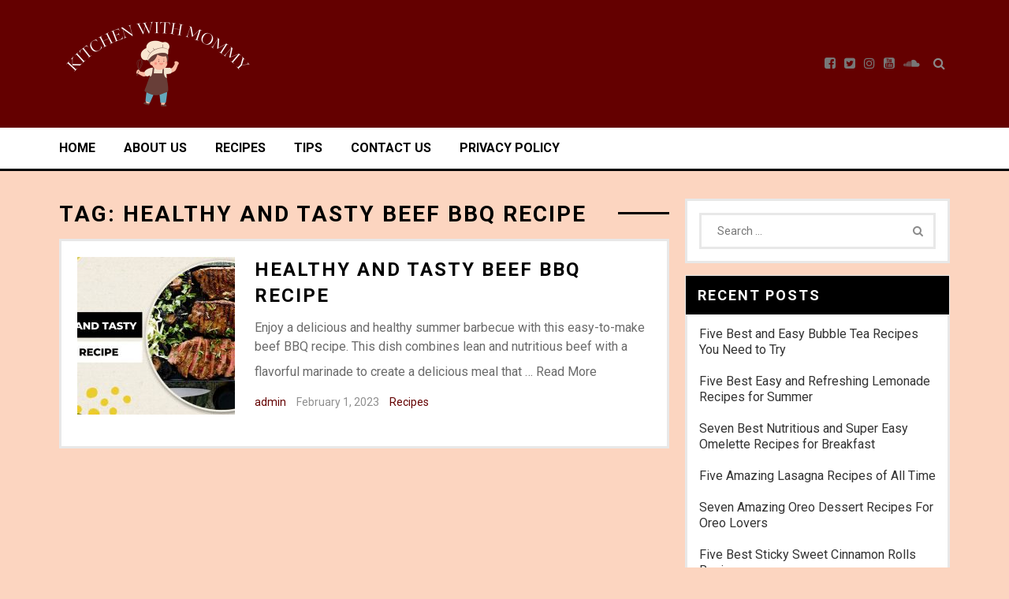

--- FILE ---
content_type: text/html; charset=UTF-8
request_url: https://kitchenwithmommy.com/tag/healthy-and-tasty-beef-bbq-recipe/
body_size: 11103
content:

<!DOCTYPE html>
<html class="no-js" lang="en-US">
<head itemscope itemtype="http://schema.org/WebSite">
	<meta charset="UTF-8">
	<!-- Always force latest IE rendering engine (even in intranet) & Chrome Frame -->
	<!--[if IE ]>
	<meta http-equiv="X-UA-Compatible" content="IE=edge,chrome=1">
	<![endif]-->
	<link rel="profile" href="https://gmpg.org/xfn/11" />
	
					<link rel="icon" href="https://kitchenwithmommy.com/wp-content/uploads/2023/02/logo-2.png" type="image/x-icon" />
		
					<meta name="msapplication-TileImage" content="https://kitchenwithmommy.com/wp-content/uploads/2020/10/cropped-eat-circle-orange-512-270x270.png">		
					<link rel="apple-touch-icon-precomposed" href="https://kitchenwithmommy.com/wp-content/uploads/2020/10/cropped-eat-circle-orange-512-180x180.png">		
					<meta name="viewport" content="width=device-width, initial-scale=1">
			<meta name="apple-mobile-web-app-capable" content="yes">
			<meta name="apple-mobile-web-app-status-bar-style" content="black">
		
		<meta itemprop="name" content="Kitchen With Mommy" />
		<meta itemprop="url" content="https://kitchenwithmommy.com" />

			<link rel="pingback" href="https://kitchenwithmommy.com/xmlrpc.php" />
	<meta name='robots' content='index, follow, max-image-preview:large, max-snippet:-1, max-video-preview:-1' />
	<style>img:is([sizes="auto" i], [sizes^="auto," i]) { contain-intrinsic-size: 3000px 1500px }</style>
	<script type="text/javascript">document.documentElement.className = document.documentElement.className.replace( /\bno-js\b/,'js' );</script>
	<!-- This site is optimized with the Yoast SEO plugin v20.0 - https://yoast.com/wordpress/plugins/seo/ -->
	<title>Healthy and Tasty Beef BBQ Recipe Archives : Kitchen With Mommy</title>
	<link rel="canonical" href="https://kitchenwithmommy.com/tag/healthy-and-tasty-beef-bbq-recipe/" />
	<meta property="og:locale" content="en_US" />
	<meta property="og:type" content="article" />
	<meta property="og:title" content="Healthy and Tasty Beef BBQ Recipe Archives : Kitchen With Mommy" />
	<meta property="og:url" content="https://kitchenwithmommy.com/tag/healthy-and-tasty-beef-bbq-recipe/" />
	<meta property="og:site_name" content="Kitchen With Mommy" />
	<meta name="twitter:card" content="summary_large_image" />
	<script type="application/ld+json" class="yoast-schema-graph">{"@context":"https://schema.org","@graph":[{"@type":"CollectionPage","@id":"https://kitchenwithmommy.com/tag/healthy-and-tasty-beef-bbq-recipe/","url":"https://kitchenwithmommy.com/tag/healthy-and-tasty-beef-bbq-recipe/","name":"Healthy and Tasty Beef BBQ Recipe Archives : Kitchen With Mommy","isPartOf":{"@id":"https://kitchenwithmommy.com/#website"},"primaryImageOfPage":{"@id":"https://kitchenwithmommy.com/tag/healthy-and-tasty-beef-bbq-recipe/#primaryimage"},"image":{"@id":"https://kitchenwithmommy.com/tag/healthy-and-tasty-beef-bbq-recipe/#primaryimage"},"thumbnailUrl":"https://kitchenwithmommy.com/wp-content/uploads/2023/02/7_Easy-Resize.com_.jpg","breadcrumb":{"@id":"https://kitchenwithmommy.com/tag/healthy-and-tasty-beef-bbq-recipe/#breadcrumb"},"inLanguage":"en-US"},{"@type":"ImageObject","inLanguage":"en-US","@id":"https://kitchenwithmommy.com/tag/healthy-and-tasty-beef-bbq-recipe/#primaryimage","url":"https://kitchenwithmommy.com/wp-content/uploads/2023/02/7_Easy-Resize.com_.jpg","contentUrl":"https://kitchenwithmommy.com/wp-content/uploads/2023/02/7_Easy-Resize.com_.jpg","width":1280,"height":721,"caption":"Healthy and Tasty Beef BBQ Recipe"},{"@type":"BreadcrumbList","@id":"https://kitchenwithmommy.com/tag/healthy-and-tasty-beef-bbq-recipe/#breadcrumb","itemListElement":[{"@type":"ListItem","position":1,"name":"Home","item":"https://kitchenwithmommy.com/"},{"@type":"ListItem","position":2,"name":"Healthy and Tasty Beef BBQ Recipe"}]},{"@type":"WebSite","@id":"https://kitchenwithmommy.com/#website","url":"https://kitchenwithmommy.com/","name":"Kitchen With Mommy","description":"Food For The Whole Family","potentialAction":[{"@type":"SearchAction","target":{"@type":"EntryPoint","urlTemplate":"https://kitchenwithmommy.com/?s={search_term_string}"},"query-input":"required name=search_term_string"}],"inLanguage":"en-US"}]}</script>
	<!-- / Yoast SEO plugin. -->


<link rel='dns-prefetch' href='//fonts.googleapis.com' />
<link rel="alternate" type="application/rss+xml" title="Kitchen With Mommy &raquo; Feed" href="https://kitchenwithmommy.com/feed/" />
<link rel="alternate" type="application/rss+xml" title="Kitchen With Mommy &raquo; Healthy and Tasty Beef BBQ Recipe Tag Feed" href="https://kitchenwithmommy.com/tag/healthy-and-tasty-beef-bbq-recipe/feed/" />
<script type="text/javascript">
/* <![CDATA[ */
window._wpemojiSettings = {"baseUrl":"https:\/\/s.w.org\/images\/core\/emoji\/16.0.1\/72x72\/","ext":".png","svgUrl":"https:\/\/s.w.org\/images\/core\/emoji\/16.0.1\/svg\/","svgExt":".svg","source":{"concatemoji":"https:\/\/kitchenwithmommy.com\/wp-includes\/js\/wp-emoji-release.min.js?ver=6.8.3"}};
/*! This file is auto-generated */
!function(s,n){var o,i,e;function c(e){try{var t={supportTests:e,timestamp:(new Date).valueOf()};sessionStorage.setItem(o,JSON.stringify(t))}catch(e){}}function p(e,t,n){e.clearRect(0,0,e.canvas.width,e.canvas.height),e.fillText(t,0,0);var t=new Uint32Array(e.getImageData(0,0,e.canvas.width,e.canvas.height).data),a=(e.clearRect(0,0,e.canvas.width,e.canvas.height),e.fillText(n,0,0),new Uint32Array(e.getImageData(0,0,e.canvas.width,e.canvas.height).data));return t.every(function(e,t){return e===a[t]})}function u(e,t){e.clearRect(0,0,e.canvas.width,e.canvas.height),e.fillText(t,0,0);for(var n=e.getImageData(16,16,1,1),a=0;a<n.data.length;a++)if(0!==n.data[a])return!1;return!0}function f(e,t,n,a){switch(t){case"flag":return n(e,"\ud83c\udff3\ufe0f\u200d\u26a7\ufe0f","\ud83c\udff3\ufe0f\u200b\u26a7\ufe0f")?!1:!n(e,"\ud83c\udde8\ud83c\uddf6","\ud83c\udde8\u200b\ud83c\uddf6")&&!n(e,"\ud83c\udff4\udb40\udc67\udb40\udc62\udb40\udc65\udb40\udc6e\udb40\udc67\udb40\udc7f","\ud83c\udff4\u200b\udb40\udc67\u200b\udb40\udc62\u200b\udb40\udc65\u200b\udb40\udc6e\u200b\udb40\udc67\u200b\udb40\udc7f");case"emoji":return!a(e,"\ud83e\udedf")}return!1}function g(e,t,n,a){var r="undefined"!=typeof WorkerGlobalScope&&self instanceof WorkerGlobalScope?new OffscreenCanvas(300,150):s.createElement("canvas"),o=r.getContext("2d",{willReadFrequently:!0}),i=(o.textBaseline="top",o.font="600 32px Arial",{});return e.forEach(function(e){i[e]=t(o,e,n,a)}),i}function t(e){var t=s.createElement("script");t.src=e,t.defer=!0,s.head.appendChild(t)}"undefined"!=typeof Promise&&(o="wpEmojiSettingsSupports",i=["flag","emoji"],n.supports={everything:!0,everythingExceptFlag:!0},e=new Promise(function(e){s.addEventListener("DOMContentLoaded",e,{once:!0})}),new Promise(function(t){var n=function(){try{var e=JSON.parse(sessionStorage.getItem(o));if("object"==typeof e&&"number"==typeof e.timestamp&&(new Date).valueOf()<e.timestamp+604800&&"object"==typeof e.supportTests)return e.supportTests}catch(e){}return null}();if(!n){if("undefined"!=typeof Worker&&"undefined"!=typeof OffscreenCanvas&&"undefined"!=typeof URL&&URL.createObjectURL&&"undefined"!=typeof Blob)try{var e="postMessage("+g.toString()+"("+[JSON.stringify(i),f.toString(),p.toString(),u.toString()].join(",")+"));",a=new Blob([e],{type:"text/javascript"}),r=new Worker(URL.createObjectURL(a),{name:"wpTestEmojiSupports"});return void(r.onmessage=function(e){c(n=e.data),r.terminate(),t(n)})}catch(e){}c(n=g(i,f,p,u))}t(n)}).then(function(e){for(var t in e)n.supports[t]=e[t],n.supports.everything=n.supports.everything&&n.supports[t],"flag"!==t&&(n.supports.everythingExceptFlag=n.supports.everythingExceptFlag&&n.supports[t]);n.supports.everythingExceptFlag=n.supports.everythingExceptFlag&&!n.supports.flag,n.DOMReady=!1,n.readyCallback=function(){n.DOMReady=!0}}).then(function(){return e}).then(function(){var e;n.supports.everything||(n.readyCallback(),(e=n.source||{}).concatemoji?t(e.concatemoji):e.wpemoji&&e.twemoji&&(t(e.twemoji),t(e.wpemoji)))}))}((window,document),window._wpemojiSettings);
/* ]]> */
</script>
<style id='wp-emoji-styles-inline-css' type='text/css'>

	img.wp-smiley, img.emoji {
		display: inline !important;
		border: none !important;
		box-shadow: none !important;
		height: 1em !important;
		width: 1em !important;
		margin: 0 0.07em !important;
		vertical-align: -0.1em !important;
		background: none !important;
		padding: 0 !important;
	}
</style>
<link rel='stylesheet' id='wp-block-library-css' href='https://kitchenwithmommy.com/wp-includes/css/dist/block-library/style.min.css?ver=6.8.3' type='text/css' media='all' />
<style id='classic-theme-styles-inline-css' type='text/css'>
/*! This file is auto-generated */
.wp-block-button__link{color:#fff;background-color:#32373c;border-radius:9999px;box-shadow:none;text-decoration:none;padding:calc(.667em + 2px) calc(1.333em + 2px);font-size:1.125em}.wp-block-file__button{background:#32373c;color:#fff;text-decoration:none}
</style>
<style id='global-styles-inline-css' type='text/css'>
:root{--wp--preset--aspect-ratio--square: 1;--wp--preset--aspect-ratio--4-3: 4/3;--wp--preset--aspect-ratio--3-4: 3/4;--wp--preset--aspect-ratio--3-2: 3/2;--wp--preset--aspect-ratio--2-3: 2/3;--wp--preset--aspect-ratio--16-9: 16/9;--wp--preset--aspect-ratio--9-16: 9/16;--wp--preset--color--black: #000000;--wp--preset--color--cyan-bluish-gray: #abb8c3;--wp--preset--color--white: #ffffff;--wp--preset--color--pale-pink: #f78da7;--wp--preset--color--vivid-red: #cf2e2e;--wp--preset--color--luminous-vivid-orange: #ff6900;--wp--preset--color--luminous-vivid-amber: #fcb900;--wp--preset--color--light-green-cyan: #7bdcb5;--wp--preset--color--vivid-green-cyan: #00d084;--wp--preset--color--pale-cyan-blue: #8ed1fc;--wp--preset--color--vivid-cyan-blue: #0693e3;--wp--preset--color--vivid-purple: #9b51e0;--wp--preset--gradient--vivid-cyan-blue-to-vivid-purple: linear-gradient(135deg,rgba(6,147,227,1) 0%,rgb(155,81,224) 100%);--wp--preset--gradient--light-green-cyan-to-vivid-green-cyan: linear-gradient(135deg,rgb(122,220,180) 0%,rgb(0,208,130) 100%);--wp--preset--gradient--luminous-vivid-amber-to-luminous-vivid-orange: linear-gradient(135deg,rgba(252,185,0,1) 0%,rgba(255,105,0,1) 100%);--wp--preset--gradient--luminous-vivid-orange-to-vivid-red: linear-gradient(135deg,rgba(255,105,0,1) 0%,rgb(207,46,46) 100%);--wp--preset--gradient--very-light-gray-to-cyan-bluish-gray: linear-gradient(135deg,rgb(238,238,238) 0%,rgb(169,184,195) 100%);--wp--preset--gradient--cool-to-warm-spectrum: linear-gradient(135deg,rgb(74,234,220) 0%,rgb(151,120,209) 20%,rgb(207,42,186) 40%,rgb(238,44,130) 60%,rgb(251,105,98) 80%,rgb(254,248,76) 100%);--wp--preset--gradient--blush-light-purple: linear-gradient(135deg,rgb(255,206,236) 0%,rgb(152,150,240) 100%);--wp--preset--gradient--blush-bordeaux: linear-gradient(135deg,rgb(254,205,165) 0%,rgb(254,45,45) 50%,rgb(107,0,62) 100%);--wp--preset--gradient--luminous-dusk: linear-gradient(135deg,rgb(255,203,112) 0%,rgb(199,81,192) 50%,rgb(65,88,208) 100%);--wp--preset--gradient--pale-ocean: linear-gradient(135deg,rgb(255,245,203) 0%,rgb(182,227,212) 50%,rgb(51,167,181) 100%);--wp--preset--gradient--electric-grass: linear-gradient(135deg,rgb(202,248,128) 0%,rgb(113,206,126) 100%);--wp--preset--gradient--midnight: linear-gradient(135deg,rgb(2,3,129) 0%,rgb(40,116,252) 100%);--wp--preset--font-size--small: 13px;--wp--preset--font-size--medium: 20px;--wp--preset--font-size--large: 36px;--wp--preset--font-size--x-large: 42px;--wp--preset--spacing--20: 0.44rem;--wp--preset--spacing--30: 0.67rem;--wp--preset--spacing--40: 1rem;--wp--preset--spacing--50: 1.5rem;--wp--preset--spacing--60: 2.25rem;--wp--preset--spacing--70: 3.38rem;--wp--preset--spacing--80: 5.06rem;--wp--preset--shadow--natural: 6px 6px 9px rgba(0, 0, 0, 0.2);--wp--preset--shadow--deep: 12px 12px 50px rgba(0, 0, 0, 0.4);--wp--preset--shadow--sharp: 6px 6px 0px rgba(0, 0, 0, 0.2);--wp--preset--shadow--outlined: 6px 6px 0px -3px rgba(255, 255, 255, 1), 6px 6px rgba(0, 0, 0, 1);--wp--preset--shadow--crisp: 6px 6px 0px rgba(0, 0, 0, 1);}:where(.is-layout-flex){gap: 0.5em;}:where(.is-layout-grid){gap: 0.5em;}body .is-layout-flex{display: flex;}.is-layout-flex{flex-wrap: wrap;align-items: center;}.is-layout-flex > :is(*, div){margin: 0;}body .is-layout-grid{display: grid;}.is-layout-grid > :is(*, div){margin: 0;}:where(.wp-block-columns.is-layout-flex){gap: 2em;}:where(.wp-block-columns.is-layout-grid){gap: 2em;}:where(.wp-block-post-template.is-layout-flex){gap: 1.25em;}:where(.wp-block-post-template.is-layout-grid){gap: 1.25em;}.has-black-color{color: var(--wp--preset--color--black) !important;}.has-cyan-bluish-gray-color{color: var(--wp--preset--color--cyan-bluish-gray) !important;}.has-white-color{color: var(--wp--preset--color--white) !important;}.has-pale-pink-color{color: var(--wp--preset--color--pale-pink) !important;}.has-vivid-red-color{color: var(--wp--preset--color--vivid-red) !important;}.has-luminous-vivid-orange-color{color: var(--wp--preset--color--luminous-vivid-orange) !important;}.has-luminous-vivid-amber-color{color: var(--wp--preset--color--luminous-vivid-amber) !important;}.has-light-green-cyan-color{color: var(--wp--preset--color--light-green-cyan) !important;}.has-vivid-green-cyan-color{color: var(--wp--preset--color--vivid-green-cyan) !important;}.has-pale-cyan-blue-color{color: var(--wp--preset--color--pale-cyan-blue) !important;}.has-vivid-cyan-blue-color{color: var(--wp--preset--color--vivid-cyan-blue) !important;}.has-vivid-purple-color{color: var(--wp--preset--color--vivid-purple) !important;}.has-black-background-color{background-color: var(--wp--preset--color--black) !important;}.has-cyan-bluish-gray-background-color{background-color: var(--wp--preset--color--cyan-bluish-gray) !important;}.has-white-background-color{background-color: var(--wp--preset--color--white) !important;}.has-pale-pink-background-color{background-color: var(--wp--preset--color--pale-pink) !important;}.has-vivid-red-background-color{background-color: var(--wp--preset--color--vivid-red) !important;}.has-luminous-vivid-orange-background-color{background-color: var(--wp--preset--color--luminous-vivid-orange) !important;}.has-luminous-vivid-amber-background-color{background-color: var(--wp--preset--color--luminous-vivid-amber) !important;}.has-light-green-cyan-background-color{background-color: var(--wp--preset--color--light-green-cyan) !important;}.has-vivid-green-cyan-background-color{background-color: var(--wp--preset--color--vivid-green-cyan) !important;}.has-pale-cyan-blue-background-color{background-color: var(--wp--preset--color--pale-cyan-blue) !important;}.has-vivid-cyan-blue-background-color{background-color: var(--wp--preset--color--vivid-cyan-blue) !important;}.has-vivid-purple-background-color{background-color: var(--wp--preset--color--vivid-purple) !important;}.has-black-border-color{border-color: var(--wp--preset--color--black) !important;}.has-cyan-bluish-gray-border-color{border-color: var(--wp--preset--color--cyan-bluish-gray) !important;}.has-white-border-color{border-color: var(--wp--preset--color--white) !important;}.has-pale-pink-border-color{border-color: var(--wp--preset--color--pale-pink) !important;}.has-vivid-red-border-color{border-color: var(--wp--preset--color--vivid-red) !important;}.has-luminous-vivid-orange-border-color{border-color: var(--wp--preset--color--luminous-vivid-orange) !important;}.has-luminous-vivid-amber-border-color{border-color: var(--wp--preset--color--luminous-vivid-amber) !important;}.has-light-green-cyan-border-color{border-color: var(--wp--preset--color--light-green-cyan) !important;}.has-vivid-green-cyan-border-color{border-color: var(--wp--preset--color--vivid-green-cyan) !important;}.has-pale-cyan-blue-border-color{border-color: var(--wp--preset--color--pale-cyan-blue) !important;}.has-vivid-cyan-blue-border-color{border-color: var(--wp--preset--color--vivid-cyan-blue) !important;}.has-vivid-purple-border-color{border-color: var(--wp--preset--color--vivid-purple) !important;}.has-vivid-cyan-blue-to-vivid-purple-gradient-background{background: var(--wp--preset--gradient--vivid-cyan-blue-to-vivid-purple) !important;}.has-light-green-cyan-to-vivid-green-cyan-gradient-background{background: var(--wp--preset--gradient--light-green-cyan-to-vivid-green-cyan) !important;}.has-luminous-vivid-amber-to-luminous-vivid-orange-gradient-background{background: var(--wp--preset--gradient--luminous-vivid-amber-to-luminous-vivid-orange) !important;}.has-luminous-vivid-orange-to-vivid-red-gradient-background{background: var(--wp--preset--gradient--luminous-vivid-orange-to-vivid-red) !important;}.has-very-light-gray-to-cyan-bluish-gray-gradient-background{background: var(--wp--preset--gradient--very-light-gray-to-cyan-bluish-gray) !important;}.has-cool-to-warm-spectrum-gradient-background{background: var(--wp--preset--gradient--cool-to-warm-spectrum) !important;}.has-blush-light-purple-gradient-background{background: var(--wp--preset--gradient--blush-light-purple) !important;}.has-blush-bordeaux-gradient-background{background: var(--wp--preset--gradient--blush-bordeaux) !important;}.has-luminous-dusk-gradient-background{background: var(--wp--preset--gradient--luminous-dusk) !important;}.has-pale-ocean-gradient-background{background: var(--wp--preset--gradient--pale-ocean) !important;}.has-electric-grass-gradient-background{background: var(--wp--preset--gradient--electric-grass) !important;}.has-midnight-gradient-background{background: var(--wp--preset--gradient--midnight) !important;}.has-small-font-size{font-size: var(--wp--preset--font-size--small) !important;}.has-medium-font-size{font-size: var(--wp--preset--font-size--medium) !important;}.has-large-font-size{font-size: var(--wp--preset--font-size--large) !important;}.has-x-large-font-size{font-size: var(--wp--preset--font-size--x-large) !important;}
:where(.wp-block-post-template.is-layout-flex){gap: 1.25em;}:where(.wp-block-post-template.is-layout-grid){gap: 1.25em;}
:where(.wp-block-columns.is-layout-flex){gap: 2em;}:where(.wp-block-columns.is-layout-grid){gap: 2em;}
:root :where(.wp-block-pullquote){font-size: 1.5em;line-height: 1.6;}
</style>
<link rel='stylesheet' id='celebrity-stylesheet-css' href='https://kitchenwithmommy.com/wp-content/themes/mts_musical/style.css?ver=6.8.3' type='text/css' media='all' />
<style id='celebrity-stylesheet-inline-css' type='text/css'>

		body, .banner-title span, .stores-title span {background-color:#fafafa;background-image:url(https://kitchenwithmommy.com/wp-content/themes/mts_musical/images/nobg.png);}
		#site-header {background-color:#f7884c;background-image:url(https://kitchenwithmommy.com/wp-content/themes/mts_musical/images/nobg.png);}
		.navigation-wrap, .navigation ul ul, .login-wrap .logged-in-sub, .mobile-menu-active .navigation.mobile-menu-wrapper {background-color:#ffffff;background-image:url(https://kitchenwithmommy.com/wp-content/themes/mts_musical/images/nobg.png);}
		#site-footer {background-color:#640000;background-image:url(https://kitchenwithmommy.com/wp-content/themes/mts_musical/images/nobg.png);}
		.copyrights {background-color:#000000;background-image:url(https://kitchenwithmommy.com/wp-content/themes/mts_musical/images/nobg.png);}

		a, a:hover, .widget a:hover, #site-footer .widget a:hover, .latestPost .title a:hover, #secondary-navigation ul li:hover > a, #secondary-navigation ul li.current-menu-item > a, .readMore a:hover, .article-thecomment a:hover, .widget .post-title a:hover, #site-footer .widget .post-title a:hover, .widget .entry-title a:hover, .currenttext, .pagination a:hover, .single .pagination a:hover .currenttext, .page-numbers.current, .widget li:hover > .toggle-caret, .widget.widget_nav_menu li:hover > a, #site-footer .widget.widget_nav_menu li:hover > a, .widget li:hover:after, .tags a:hover, .commentmetadata .ago, #commentform input#submit:hover, .copyrights a:hover, #load-posts a:hover, #commentform input#submit, .widget .textwidget a, .login-wrap .logged-in-sub a:hover, .header-right .ago, .woocommerce nav.woocommerce-pagination ul li span.current, .woocommerce-page nav.woocommerce-pagination ul li span.current, .woocommerce #content nav.woocommerce-pagination ul li span.current, .woocommerce-page #content nav.woocommerce-pagination ul li span.current, .woocommerce nav.woocommerce-pagination ul li a:hover, .woocommerce-page nav.woocommerce-pagination ul li a:hover, .woocommerce #content nav.woocommerce-pagination ul li a:hover, .woocommerce-page #content nav.woocommerce-pagination ul li a:hover, .woocommerce nav.woocommerce-pagination ul li a:focus, .woocommerce-page nav.woocommerce-pagination ul li a:focus, .woocommerce #content nav.woocommerce-pagination ul li a:focus, .woocommerce-page #content nav.woocommerce-pagination ul li a:focus, .widget .wpt_widget_content .wpt-postmeta, .widget .wp_review_tab_widget_content .wp-review-tab-postmeta { color:#640000; }

		.pace .pace-progress, .ball-pulse > div, .widget.widget_archive li:hover > span, .widget.widget_categories li:hover > span, #site-footer .widget.widget_archive li:hover > span, #site-footer .widget.widget_categories li:hover > span, thead, .latestPost-review-wrapper, .latestPost .review-type-circle.wp-review-show-total, #wpmm-megamenu .review-total-only, .woocommerce a.button, .woocommerce-page a.button, .woocommerce input.button, .woocommerce-page input.button, .woocommerce #respond input#submit, .woocommerce-page #respond input#submit, .woocommerce #content input.button, .woocommerce-page #content input.button, .woocommerce #respond input#submit.alt:hover, .woocommerce a.button.alt:hover, .woocommerce button.button.alt:hover, .woocommerce input.button.alt:hover, .woocommerce #respond input#submit.alt, .woocommerce a.button.alt, .woocommerce button.button.alt, .woocommerce input.button.alt, .woocommerce ul.products li.product .onsale, .woocommerce span.onsale, .woocommerce-page span.onsale, .widget_product_search input[type='submit'], .widget #wp-subscribe, body .widget .wpt_widget_content .tab_title.selected a, .widget .wp_review_tab_widget_content .tab_title.selected a, #site-footer .widget .wpt_widget_content .tab_title.selected a, #site-footer .widget .wp_review_tab_widget_content .tab_title.selected a { background: #640000; color: #fff; }

		.woocommerce #respond input#submit.alt.disabled, .woocommerce #respond input#submit.alt:disabled[disabled], .woocommerce a.button.alt.disabled, .woocommerce button.button, .woocommerce-page button.button { background: #640000!important; }

		
		.bypostauthor .comment-author-name .fn:after { content: "Author"; padding: 2px 5px; border: 1px solid #000; color: #000; font-size: 13px; margin-top: 1px; float: left; margin-left: 5px; }
		.header-social a.header-facebook-square { color: #777777; } .header-social a.header-facebook-square:hover { color: #5d82d1; }.header-social a.header-twitter-square { color: #777777; } .header-social a.header-twitter-square:hover { color: #40bff5; }.header-social a.header-instagram { color: #777777; } .header-social a.header-instagram:hover { color: #5851db; }.header-social a.header-youtube-square { color: #777777; } .header-social a.header-youtube-square:hover { color: #cd201f; }.header-social a.header-soundcloud { color: #777777; } .header-social a.header-soundcloud:hover { color: #ff8800; }
		
		
		
			
</style>
<link rel='stylesheet' id='GoogleFonts-css' href='//fonts.googleapis.com/css?family=Roboto%3A400%2C700&#038;ver=6.8.3' type='text/css' media='all' />
<link rel='stylesheet' id='responsive-css' href='https://kitchenwithmommy.com/wp-content/themes/mts_musical/css/responsive.css?ver=6.8.3' type='text/css' media='all' />
<link rel='stylesheet' id='fontawesome-css' href='https://kitchenwithmommy.com/wp-content/themes/mts_musical/css/font-awesome.min.css?ver=6.8.3' type='text/css' media='all' />
<script type="text/javascript" src="https://kitchenwithmommy.com/wp-includes/js/jquery/jquery.min.js?ver=3.7.1" id="jquery-core-js"></script>
<script type="text/javascript" src="https://kitchenwithmommy.com/wp-includes/js/jquery/jquery-migrate.min.js?ver=3.4.1" id="jquery-migrate-js"></script>
<script type="text/javascript" id="customscript-js-extra">
/* <![CDATA[ */
var mts_customscript = {"responsive":"1","nav_menu":"primary-menu"};
/* ]]> */
</script>
<script type="text/javascript" src="https://kitchenwithmommy.com/wp-content/themes/mts_musical/js/customscript.js?ver=6.8.3" id="customscript-js"></script>
<link rel="https://api.w.org/" href="https://kitchenwithmommy.com/wp-json/" /><link rel="alternate" title="JSON" type="application/json" href="https://kitchenwithmommy.com/wp-json/wp/v2/tags/28" /><link rel="EditURI" type="application/rsd+xml" title="RSD" href="https://kitchenwithmommy.com/xmlrpc.php?rsd" />
<meta name="generator" content="WordPress 6.8.3" />
<!-- Global site tag (gtag.js) - Google Analytics -->
	<script async src="https://www.googletagmanager.com/gtag/js?id=UA-186574279-34"></script>
	<script>
	  window.dataLayer = window.dataLayer || [];
	  function gtag(){dataLayer.push(arguments);}
	  gtag('js', new Date());

	  gtag('config', 'UA-186574279-34');
	</script><link rel="icon" href="https://kitchenwithmommy.com/wp-content/uploads/2020/10/cropped-eat-circle-orange-512-32x32.png" sizes="32x32" />
<link rel="icon" href="https://kitchenwithmommy.com/wp-content/uploads/2020/10/cropped-eat-circle-orange-512-192x192.png" sizes="192x192" />
<link rel="apple-touch-icon" href="https://kitchenwithmommy.com/wp-content/uploads/2020/10/cropped-eat-circle-orange-512-180x180.png" />
<meta name="msapplication-TileImage" content="https://kitchenwithmommy.com/wp-content/uploads/2020/10/cropped-eat-circle-orange-512-270x270.png" />
		<style type="text/css" id="wp-custom-css">
			img.attachment-post-thumbnail.size-post-thumbnail.wp-post-image {
    margin-bottom: 20px;
}
#site-header {
	background-color: #640000;}
body{
 background: #f7884c59 !important;
}
.image-logo img {
    max-width: 250px;
}
.su-heading-inner {
    font-size: 30px;
}
		</style>
			
</head>
<body id="blog" class="archive tag tag-healthy-and-tasty-beef-bbq-recipe tag-28 wp-theme-mts_musical main" itemscope itemtype="http://schema.org/WebPage">	   
	<div class="main-container">
		<header id="site-header" role="banner" itemscope itemtype="http://schema.org/WPHeader">
			<div id="header">
				<div class="container">
					<div class="logo-wrap">
																					<h2 id="logo" class="image-logo" itemprop="headline">
									<a href="https://kitchenwithmommy.com">
										<img src="https://kitchenwithmommy.com/wp-content/uploads/2023/02/logo-2.png" alt="Kitchen With Mommy" width="500" height="250"</a>
								</h2><!-- END #logo -->
																		</div>
					<div class="header-right">
													<div class="header-social">
																											<a href="#" class="header-facebook-square" target="_blank"><span class="fa fa-facebook-square"></span></a>
																																				<a href="#" class="header-twitter-square" target="_blank"><span class="fa fa-twitter-square"></span></a>
																																				<a href="#" class="header-instagram" target="_blank"><span class="fa fa-instagram"></span></a>
																																				<a href="#" class="header-youtube-square" target="_blank"><span class="fa fa-youtube-square"></span></a>
																																				<a href="#" class="header-soundcloud" target="_blank"><span class="fa fa-soundcloud"></span></a>
																								</div>
																			<form method="get" id="searchform" class="searchbox search-form" action="https://kitchenwithmommy.com" _lpchecked="1">
								<input type="text" name="s" id="s" class="searchbox-input" value=""  placeholder="Search" />
								<span class="searchbox-icon"><i class="fa fa-search"></i></span>
							</form>
							 				</div>
				</div>
			</div>
							<div class="navigation-wrap">
					<div class="container">
													<div id="secondary-navigation" role="navigation" itemscope itemtype="http://schema.org/SiteNavigationElement">
								<a href="#" id="pull" class="toggle-mobile-menu">Menu</a>
																	<nav class="navigation clearfix">
																					<ul id="menu-primary-root-menu" class="menu clearfix"><li id="menu-item-231" class="menu-item menu-item-type-post_type menu-item-object-page menu-item-home menu-item-231"><a href="https://kitchenwithmommy.com/">Home</a></li>
<li id="menu-item-242" class="menu-item menu-item-type-post_type menu-item-object-page menu-item-242"><a href="https://kitchenwithmommy.com/about-us/">About Us</a></li>
<li id="menu-item-240" class="menu-item menu-item-type-taxonomy menu-item-object-category menu-item-240"><a href="https://kitchenwithmommy.com/category/recipes/">Recipes</a></li>
<li id="menu-item-241" class="menu-item menu-item-type-taxonomy menu-item-object-category menu-item-241"><a href="https://kitchenwithmommy.com/category/tips/">Tips</a></li>
<li id="menu-item-357" class="menu-item menu-item-type-post_type menu-item-object-page menu-item-357"><a href="https://kitchenwithmommy.com/contact-us/">Contact Us</a></li>
<li id="menu-item-358" class="menu-item menu-item-type-post_type menu-item-object-page menu-item-privacy-policy menu-item-358"><a href="https://kitchenwithmommy.com/privacy-policy/">Privacy Policy</a></li>
</ul>																			</nav>
									<nav class="navigation mobile-only clearfix mobile-menu-wrapper">
										<ul id="menu-primary-root-menu-1" class="menu clearfix"><li class="menu-item menu-item-type-post_type menu-item-object-page menu-item-home menu-item-231"><a href="https://kitchenwithmommy.com/">Home</a></li>
<li class="menu-item menu-item-type-post_type menu-item-object-page menu-item-242"><a href="https://kitchenwithmommy.com/about-us/">About Us</a></li>
<li class="menu-item menu-item-type-taxonomy menu-item-object-category menu-item-240"><a href="https://kitchenwithmommy.com/category/recipes/">Recipes</a></li>
<li class="menu-item menu-item-type-taxonomy menu-item-object-category menu-item-241"><a href="https://kitchenwithmommy.com/category/tips/">Tips</a></li>
<li class="menu-item menu-item-type-post_type menu-item-object-page menu-item-357"><a href="https://kitchenwithmommy.com/contact-us/">Contact Us</a></li>
<li class="menu-item menu-item-type-post_type menu-item-object-page menu-item-privacy-policy menu-item-358"><a href="https://kitchenwithmommy.com/privacy-policy/">Privacy Policy</a></li>
</ul>									</nav>
															</div>
											</div>
				</div>
					</header>
<div id="page">
	<div class="article ">
		<div id="content_box">
			<h1 class="postsby">
				<span>Tag: <span>Healthy and Tasty Beef BBQ Recipe</span></span>
			</h1>
							<article class="latestPost excerpt  ">
							
		<a href="https://kitchenwithmommy.com/healthy-and-tasty-beef-bbq-recipe/" title="Healthy and Tasty Beef BBQ Recipe" class="post-image post-image-left">
			<div class="featured-thumbnail"><img width="200" height="200" src="https://kitchenwithmommy.com/wp-content/uploads/2023/02/7_Easy-Resize.com_-200x200.jpg" class="attachment-celebrity-featured size-celebrity-featured wp-post-image" alt="Healthy and Tasty Beef BBQ Recipe" title="" decoding="async" srcset="https://kitchenwithmommy.com/wp-content/uploads/2023/02/7_Easy-Resize.com_-200x200.jpg 200w, https://kitchenwithmommy.com/wp-content/uploads/2023/02/7_Easy-Resize.com_-150x150.jpg 150w, https://kitchenwithmommy.com/wp-content/uploads/2023/02/7_Easy-Resize.com_-60x60.jpg 60w" sizes="(max-width: 200px) 100vw, 200px" /></div>					</a>
		<div class="content-wrapper">
			<header>
				<h2 class="title front-view-title"><a href="https://kitchenwithmommy.com/healthy-and-tasty-beef-bbq-recipe/" title="Healthy and Tasty Beef BBQ Recipe">Healthy and Tasty Beef BBQ Recipe</a></h2>   
			</header>
			<div class="front-view-content">
				Enjoy a delicious and healthy summer barbecue with this easy-to-make beef BBQ recipe. This dish combines lean and nutritious beef with a flavorful marinade to create a delicious meal that&nbsp;&hellip; 		<span class="readMore">
			<a href="https://kitchenwithmommy.com/healthy-and-tasty-beef-bbq-recipe/" title="Healthy and Tasty Beef BBQ Recipe">
				Read More			</a>
		</span>
					</div>
			<div class="post-info-meta">
							<div class="post-info">
								<span class="theauthor"><span><a href="https://kitchenwithmommy.com/author/ahmad_raza82_hb8px0bx/" title="Posts by admin" rel="author">admin</a></span></span>
							<span class="thetime date updated"><span>February 1, 2023</span></span>
							<span class="thecategory"><a href="https://kitchenwithmommy.com/category/recipes/" title="View all posts in Recipes">Recipes</a></span>
						</div>
					</div>
		</div>
					</article><!--.post excerpt-->
			
												</div>
	</div>
	<aside id="sidebar" class="sidebar c-4-12 mts-sidebar-sidebar" role="complementary" itemscope itemtype="http://schema.org/WPSideBar">
	<div id="search-2" class="widget widget_search">
<form method="get" id="searchform" class="search-form" action="https://kitchenwithmommy.com" _lpchecked="1">
	<fieldset>
		<input type="text" name="s" id="s" value="" placeholder="Search ..." />
		<button id="search-image" class="sbutton" type="submit" value="">
			<i class="fa fa-search"></i>
		</button>
	</fieldset>
</form>
</div>
		<div id="recent-posts-2" class="widget widget_recent_entries">
		<h3 class="widget-title">Recent Posts</h3>
		<ul>
											<li>
					<a href="https://kitchenwithmommy.com/five-best-and-easy-bubble-tea-recipes-you-need-to-try/">Five Best and Easy Bubble Tea Recipes You Need to Try</a>
									</li>
											<li>
					<a href="https://kitchenwithmommy.com/five-best-easy-and-refreshing-lemonade-recipes-for-summer/">Five Best Easy and Refreshing Lemonade Recipes for Summer</a>
									</li>
											<li>
					<a href="https://kitchenwithmommy.com/seven-best-nutritious-and-super-easy-omelette-recipes-for-breakfast/">Seven Best Nutritious and Super Easy Omelette Recipes for Breakfast</a>
									</li>
											<li>
					<a href="https://kitchenwithmommy.com/five-amazing-lasagna-recipes-of-all-time/">Five Amazing Lasagna Recipes of All Time</a>
									</li>
											<li>
					<a href="https://kitchenwithmommy.com/seven-amazing-oreo-dessert-recipes-for-oreo-lovers/">Seven Amazing Oreo Dessert Recipes For Oreo Lovers</a>
									</li>
											<li>
					<a href="https://kitchenwithmommy.com/five-best-sticky-sweet-cinnamon-rolls-recipes/">Five Best Sticky Sweet Cinnamon Rolls Recipes</a>
									</li>
											<li>
					<a href="https://kitchenwithmommy.com/five-delicious-sushi-rolls-recipes-you-can-make-at-home/">Five Delicious Sushi Rolls Recipes You Can Make at Home</a>
									</li>
											<li>
					<a href="https://kitchenwithmommy.com/five-best-homemade-hot-chocolate-recipes-of-all-time/">Five Best Homemade Hot Chocolate Recipes of All Time</a>
									</li>
											<li>
					<a href="https://kitchenwithmommy.com/top-five-quick-and-easy-grilled-shrimp-recipes-for-summer/">Top Five Quick and Easy Grilled Shrimp Recipes For Summer</a>
									</li>
											<li>
					<a href="https://kitchenwithmommy.com/top-seven-healthy-and-delicious-waffle-recipes/">Top Seven Healthy And Delicious Waffle Recipes</a>
									</li>
											<li>
					<a href="https://kitchenwithmommy.com/5-awesome-loaded-fries-recipes-to-satisfy-your-midnight-cravings/">5 Awesome Loaded Fries Recipes to Satisfy Your Midnight Cravings</a>
									</li>
											<li>
					<a href="https://kitchenwithmommy.com/top-5-sweet-flavored-popcorn-recipes/">Top 5 Sweet Flavored Popcorn Recipes</a>
									</li>
											<li>
					<a href="https://kitchenwithmommy.com/7-best-chicken-wings-recipes-that-are-finger-lickin-good/">7 Best Chicken Wings Recipes That Are Finger-Lickin’ Good</a>
									</li>
											<li>
					<a href="https://kitchenwithmommy.com/5-best-quick-easy-ramen-recipes/">5 Best Quick &#038; Easy Ramen Recipes You Can Make At Home</a>
									</li>
											<li>
					<a href="https://kitchenwithmommy.com/top-7-delicious-macron-recipes/">Top 7 Delicious Macron Recipes</a>
									</li>
											<li>
					<a href="https://kitchenwithmommy.com/6-best-breakfast-smoothie-recipes-to-start-your-day-the-healthy-way/">6 Best Breakfast Smoothie Recipes to Start Your Day the Healthy Way</a>
									</li>
											<li>
					<a href="https://kitchenwithmommy.com/5-best-quick-and-healthy-sandwich-recipes/">5 Best Quick and Healthy Sandwich Recipes</a>
									</li>
											<li>
					<a href="https://kitchenwithmommy.com/top-7-refreshing-iced-coffee-recipes/">Top 7 Refreshing Iced Coffee Recipes</a>
									</li>
											<li>
					<a href="https://kitchenwithmommy.com/5-best-brownie-recipes-ever/">5 Best Brownie Recipes Ever</a>
									</li>
											<li>
					<a href="https://kitchenwithmommy.com/best-5-healthy-pancake-recipes-for-breakfast/">Best 5 Healthy Pancake Recipes for Breakfast</a>
									</li>
											<li>
					<a href="https://kitchenwithmommy.com/top-5-delicious-and-easy-soup-recipes/">Top 5 Delicious and Easy Soup Recipes</a>
									</li>
											<li>
					<a href="https://kitchenwithmommy.com/top-7-healthy-salad-recipes-for-lunch/">Top 7 Healthy Salad Recipes for Lunch</a>
									</li>
											<li>
					<a href="https://kitchenwithmommy.com/5-quick-and-easy-pasta-recipes-for-dinner/">5 Quick and Easy Pasta Recipes For Dinner</a>
									</li>
											<li>
					<a href="https://kitchenwithmommy.com/5-most-popular-beef-recipes-of-brooklyn/">5 Most Popular Beef Recipes of Brooklyn</a>
									</li>
											<li>
					<a href="https://kitchenwithmommy.com/5-most-popular-beef-dishes-in-america/">5 Most Popular Beef Dishes In America</a>
									</li>
											<li>
					<a href="https://kitchenwithmommy.com/healthy-and-tasty-beef-bbq-recipe/">Healthy and Tasty Beef BBQ Recipe</a>
									</li>
											<li>
					<a href="https://kitchenwithmommy.com/best-indian-beef-bbq-recipe/">Best Indian Beef BBQ Recipe</a>
									</li>
											<li>
					<a href="https://kitchenwithmommy.com/the-best-ground-beef-barbecue-recipe-for-your-next-summer-cookout/">The Best Ground Beef Barbecue Recipe for Your Next Summer Cookout</a>
									</li>
											<li>
					<a href="https://kitchenwithmommy.com/the-best-tasty-beef-barbecue-recipe-for-your-next-summer-cookout/">The Best Tasty Beef Barbecue Recipe for Your Next Summer Cookout</a>
									</li>
											<li>
					<a href="https://kitchenwithmommy.com/a-mouth-watering-beef-bbq-marinade-recipe-for-the-perfect-summer-cookout/">A Mouth-Watering Beef BBQ Marinade Recipe for the Perfect Summer Cookout</a>
									</li>
											<li>
					<a href="https://kitchenwithmommy.com/the-easiest-beef-barbecue-recipe-for-a-delicious-summer-cookout/">The Easiest Beef Barbecue Recipe for a Delicious Summer Cookout</a>
									</li>
											<li>
					<a href="https://kitchenwithmommy.com/how-to-make-amazing-beef-barbecue-a-mouth-watering-recipe-for-your-next-cookout/">How to Make Amazing Beef Barbecue: A Mouth-Watering Recipe for Your Next Cookout</a>
									</li>
											<li>
					<a href="https://kitchenwithmommy.com/have-food-will-travel/">Have Food, Will Travel</a>
									</li>
											<li>
					<a href="https://kitchenwithmommy.com/when-kids-get-sick/">When Kids Get Sick</a>
									</li>
											<li>
					<a href="https://kitchenwithmommy.com/good-deals-on-good-food/">Good Deals on Good Food</a>
									</li>
					</ul>

		</div><div id="archives-2" class="widget widget_archive"><h3 class="widget-title">Archives</h3>
			<ul>
					<li><a href='https://kitchenwithmommy.com/2023/02/'>February 2023</a></li>
	<li><a href='https://kitchenwithmommy.com/2020/10/'>October 2020</a></li>
			</ul>

			</div><div id="categories-2" class="widget widget_categories"><h3 class="widget-title">Categories</h3>
			<ul>
					<li class="cat-item cat-item-2"><a href="https://kitchenwithmommy.com/category/recipes/">Recipes</a>
</li>
	<li class="cat-item cat-item-3"><a href="https://kitchenwithmommy.com/category/tips/">Tips</a>
</li>
	<li class="cat-item cat-item-1"><a href="https://kitchenwithmommy.com/category/uncategorized/">Uncategorized</a>
</li>
			</ul>

			</div></aside><!--#sidebar-->	</div><!--#page-->
	<footer id="site-footer" role="contentinfo" itemscope itemtype="http://schema.org/WPFooter">
					<div class="container">
				<div class="footer-widgets first-footer-widgets widgets-num-3">
											<div class="f-widget f-widget-1">
							
		<div id="recent-posts-3" class="widget widget_recent_entries">
		<h3 class="widget-title">Recent Posts</h3>
		<ul>
											<li>
					<a href="https://kitchenwithmommy.com/five-best-and-easy-bubble-tea-recipes-you-need-to-try/">Five Best and Easy Bubble Tea Recipes You Need to Try</a>
											<span class="post-date">February 11, 2023</span>
									</li>
											<li>
					<a href="https://kitchenwithmommy.com/five-best-easy-and-refreshing-lemonade-recipes-for-summer/">Five Best Easy and Refreshing Lemonade Recipes for Summer</a>
											<span class="post-date">February 11, 2023</span>
									</li>
											<li>
					<a href="https://kitchenwithmommy.com/seven-best-nutritious-and-super-easy-omelette-recipes-for-breakfast/">Seven Best Nutritious and Super Easy Omelette Recipes for Breakfast</a>
											<span class="post-date">February 11, 2023</span>
									</li>
											<li>
					<a href="https://kitchenwithmommy.com/five-amazing-lasagna-recipes-of-all-time/">Five Amazing Lasagna Recipes of All Time</a>
											<span class="post-date">February 8, 2023</span>
									</li>
											<li>
					<a href="https://kitchenwithmommy.com/seven-amazing-oreo-dessert-recipes-for-oreo-lovers/">Seven Amazing Oreo Dessert Recipes For Oreo Lovers</a>
											<span class="post-date">February 8, 2023</span>
									</li>
											<li>
					<a href="https://kitchenwithmommy.com/five-best-sticky-sweet-cinnamon-rolls-recipes/">Five Best Sticky Sweet Cinnamon Rolls Recipes</a>
											<span class="post-date">February 8, 2023</span>
									</li>
											<li>
					<a href="https://kitchenwithmommy.com/five-delicious-sushi-rolls-recipes-you-can-make-at-home/">Five Delicious Sushi Rolls Recipes You Can Make at Home</a>
											<span class="post-date">February 7, 2023</span>
									</li>
											<li>
					<a href="https://kitchenwithmommy.com/five-best-homemade-hot-chocolate-recipes-of-all-time/">Five Best Homemade Hot Chocolate Recipes of All Time</a>
											<span class="post-date">February 7, 2023</span>
									</li>
											<li>
					<a href="https://kitchenwithmommy.com/top-five-quick-and-easy-grilled-shrimp-recipes-for-summer/">Top Five Quick and Easy Grilled Shrimp Recipes For Summer</a>
											<span class="post-date">February 7, 2023</span>
									</li>
											<li>
					<a href="https://kitchenwithmommy.com/top-seven-healthy-and-delicious-waffle-recipes/">Top Seven Healthy And Delicious Waffle Recipes</a>
											<span class="post-date">February 7, 2023</span>
									</li>
					</ul>

		</div>						</div>
												<div class="f-widget f-widget-2">
							<div id="mts_recent_posts_widget-2" class="widget widget_mts_recent_posts_widget horizontal-small"><h3 class="widget-title">Feature Posts</h3><ul class="advanced-recent-posts">			<li class="post-box horizontal-small horizontal-container featured_img "><div class="horizontal-container-inner">									<div class="post-img">
						<a href="https://kitchenwithmommy.com/five-best-and-easy-bubble-tea-recipes-you-need-to-try/" title="Five Best and Easy Bubble Tea Recipes You Need to Try">
							<img width="60" height="60" src="https://kitchenwithmommy.com/wp-content/uploads/2023/02/176-60x60.png" class="attachment-celebrity-widgetthumb size-celebrity-widgetthumb wp-post-image" alt="Five Best and Easy Bubble Tea Recipes You Need to Try" title="" decoding="async" loading="lazy" srcset="https://kitchenwithmommy.com/wp-content/uploads/2023/02/176-60x60.png 60w, https://kitchenwithmommy.com/wp-content/uploads/2023/02/176-150x150.png 150w, https://kitchenwithmommy.com/wp-content/uploads/2023/02/176-200x200.png 200w" sizes="auto, (max-width: 60px) 100vw, 60px" />						</a>
					</div>
								<div class="post-data">
					<div class="post-data-container">
						<div class="post-title">
							<a href="https://kitchenwithmommy.com/five-best-and-easy-bubble-tea-recipes-you-need-to-try/" title="Five Best and Easy Bubble Tea Recipes You Need to Try">Five Best and Easy Bubble Tea Recipes You Need to Try</a>
						</div>
																		<div class="post-excerpt">
							&nbsp; Bubble tea, also known as pearl milk tea or boba, is a&nbsp;&hellip;						</div>
											</div>
				</div>
			</div></li>					<li class="post-box horizontal-small horizontal-container featured_img "><div class="horizontal-container-inner">									<div class="post-img">
						<a href="https://kitchenwithmommy.com/five-best-easy-and-refreshing-lemonade-recipes-for-summer/" title="Five Best Easy and Refreshing Lemonade Recipes for Summer">
							<img width="60" height="60" src="https://kitchenwithmommy.com/wp-content/uploads/2023/02/170-60x60.png" class="attachment-celebrity-widgetthumb size-celebrity-widgetthumb wp-post-image" alt="Five Best Easy and Refreshing Lemonade Recipes for Summer" title="" decoding="async" loading="lazy" srcset="https://kitchenwithmommy.com/wp-content/uploads/2023/02/170-60x60.png 60w, https://kitchenwithmommy.com/wp-content/uploads/2023/02/170-150x150.png 150w, https://kitchenwithmommy.com/wp-content/uploads/2023/02/170-200x200.png 200w" sizes="auto, (max-width: 60px) 100vw, 60px" />						</a>
					</div>
								<div class="post-data">
					<div class="post-data-container">
						<div class="post-title">
							<a href="https://kitchenwithmommy.com/five-best-easy-and-refreshing-lemonade-recipes-for-summer/" title="Five Best Easy and Refreshing Lemonade Recipes for Summer">Five Best Easy and Refreshing Lemonade Recipes for Summer</a>
						</div>
																		<div class="post-excerpt">
							&nbsp; Lemonade is a classic summer drink that has been enjoyed for generations.&nbsp;&hellip;						</div>
											</div>
				</div>
			</div></li>					<li class="post-box horizontal-small horizontal-container featured_img "><div class="horizontal-container-inner">									<div class="post-img">
						<a href="https://kitchenwithmommy.com/seven-best-nutritious-and-super-easy-omelette-recipes-for-breakfast/" title="Seven Best Nutritious and Super Easy Omelette Recipes for Breakfast">
							<img width="60" height="60" src="https://kitchenwithmommy.com/wp-content/uploads/2023/02/158-60x60.png" class="attachment-celebrity-widgetthumb size-celebrity-widgetthumb wp-post-image" alt="Seven Best Nutritious and Super Easy Omelette Recipes for Breakfast" title="" decoding="async" loading="lazy" srcset="https://kitchenwithmommy.com/wp-content/uploads/2023/02/158-60x60.png 60w, https://kitchenwithmommy.com/wp-content/uploads/2023/02/158-150x150.png 150w, https://kitchenwithmommy.com/wp-content/uploads/2023/02/158-200x200.png 200w" sizes="auto, (max-width: 60px) 100vw, 60px" />						</a>
					</div>
								<div class="post-data">
					<div class="post-data-container">
						<div class="post-title">
							<a href="https://kitchenwithmommy.com/seven-best-nutritious-and-super-easy-omelette-recipes-for-breakfast/" title="Seven Best Nutritious and Super Easy Omelette Recipes for Breakfast">Seven Best Nutritious and Super Easy Omelette Recipes for Breakfast</a>
						</div>
																		<div class="post-excerpt">
							&nbsp; An omelette is a classic breakfast dish that can be enjoyed in&nbsp;&hellip;						</div>
											</div>
				</div>
			</div></li>					<li class="post-box horizontal-small horizontal-container featured_img "><div class="horizontal-container-inner">									<div class="post-img">
						<a href="https://kitchenwithmommy.com/five-amazing-lasagna-recipes-of-all-time/" title="Five Amazing Lasagna Recipes of All Time">
							<img width="60" height="60" src="https://kitchenwithmommy.com/wp-content/uploads/2023/02/150-60x60.png" class="attachment-celebrity-widgetthumb size-celebrity-widgetthumb wp-post-image" alt="Five Amazing Lasagna Recipes of All Time" title="" decoding="async" loading="lazy" srcset="https://kitchenwithmommy.com/wp-content/uploads/2023/02/150-60x60.png 60w, https://kitchenwithmommy.com/wp-content/uploads/2023/02/150-150x150.png 150w, https://kitchenwithmommy.com/wp-content/uploads/2023/02/150-200x200.png 200w" sizes="auto, (max-width: 60px) 100vw, 60px" />						</a>
					</div>
								<div class="post-data">
					<div class="post-data-container">
						<div class="post-title">
							<a href="https://kitchenwithmommy.com/five-amazing-lasagna-recipes-of-all-time/" title="Five Amazing Lasagna Recipes of All Time">Five Amazing Lasagna Recipes of All Time</a>
						</div>
																		<div class="post-excerpt">
							&nbsp; Lasagna is a classic Italian dish that is loved by people all&nbsp;&hellip;						</div>
											</div>
				</div>
			</div></li>					<li class="post-box horizontal-small horizontal-container featured_img "><div class="horizontal-container-inner">									<div class="post-img">
						<a href="https://kitchenwithmommy.com/seven-amazing-oreo-dessert-recipes-for-oreo-lovers/" title="Seven Amazing Oreo Dessert Recipes For Oreo Lovers">
							<img width="60" height="60" src="https://kitchenwithmommy.com/wp-content/uploads/2023/02/144-60x60.png" class="attachment-celebrity-widgetthumb size-celebrity-widgetthumb wp-post-image" alt="Seven Amazing Oreo Dessert Recipes For Oreo Lovers" title="" decoding="async" loading="lazy" srcset="https://kitchenwithmommy.com/wp-content/uploads/2023/02/144-60x60.png 60w, https://kitchenwithmommy.com/wp-content/uploads/2023/02/144-150x150.png 150w, https://kitchenwithmommy.com/wp-content/uploads/2023/02/144-200x200.png 200w" sizes="auto, (max-width: 60px) 100vw, 60px" />						</a>
					</div>
								<div class="post-data">
					<div class="post-data-container">
						<div class="post-title">
							<a href="https://kitchenwithmommy.com/seven-amazing-oreo-dessert-recipes-for-oreo-lovers/" title="Seven Amazing Oreo Dessert Recipes For Oreo Lovers">Seven Amazing Oreo Dessert Recipes For Oreo Lovers</a>
						</div>
																		<div class="post-excerpt">
							&nbsp; Oreos and ice cream are two classic treats that go together perfectly.&nbsp;&hellip;						</div>
											</div>
				</div>
			</div></li>		</ul>
</div>						</div>
												<div class="f-widget last f-widget-3">
							<div id="single_category_posts_widget-2" class="widget widget_single_category_posts_widget horizontal-small"><h3 class="widget-title">Featured Category</h3><ul class="category-posts">			<li class="post-box horizontal-small horizontal-container featured_img "><div class="horizontal-container-inner">									<div class="post-img">
						<a href="https://kitchenwithmommy.com/five-best-and-easy-bubble-tea-recipes-you-need-to-try/" title="Five Best and Easy Bubble Tea Recipes You Need to Try">
							<img width="60" height="60" src="https://kitchenwithmommy.com/wp-content/uploads/2023/02/176-60x60.png" class="attachment-celebrity-widgetthumb size-celebrity-widgetthumb wp-post-image" alt="Five Best and Easy Bubble Tea Recipes You Need to Try" title="" decoding="async" loading="lazy" srcset="https://kitchenwithmommy.com/wp-content/uploads/2023/02/176-60x60.png 60w, https://kitchenwithmommy.com/wp-content/uploads/2023/02/176-150x150.png 150w, https://kitchenwithmommy.com/wp-content/uploads/2023/02/176-200x200.png 200w" sizes="auto, (max-width: 60px) 100vw, 60px" />						</a>
					</div>
								<div class="post-data">
					<div class="post-data-container">
						<div class="post-title">
							<a href="https://kitchenwithmommy.com/five-best-and-easy-bubble-tea-recipes-you-need-to-try/" title="Five Best and Easy Bubble Tea Recipes You Need to Try">Five Best and Easy Bubble Tea Recipes You Need to Try</a>
						</div>
																		<div class="post-excerpt">
							&nbsp; Bubble tea, also known as pearl milk tea or boba, is a&nbsp;&hellip;						</div>
											</div>
				</div>
			</div></li>					<li class="post-box horizontal-small horizontal-container featured_img "><div class="horizontal-container-inner">									<div class="post-img">
						<a href="https://kitchenwithmommy.com/five-best-easy-and-refreshing-lemonade-recipes-for-summer/" title="Five Best Easy and Refreshing Lemonade Recipes for Summer">
							<img width="60" height="60" src="https://kitchenwithmommy.com/wp-content/uploads/2023/02/170-60x60.png" class="attachment-celebrity-widgetthumb size-celebrity-widgetthumb wp-post-image" alt="Five Best Easy and Refreshing Lemonade Recipes for Summer" title="" decoding="async" loading="lazy" srcset="https://kitchenwithmommy.com/wp-content/uploads/2023/02/170-60x60.png 60w, https://kitchenwithmommy.com/wp-content/uploads/2023/02/170-150x150.png 150w, https://kitchenwithmommy.com/wp-content/uploads/2023/02/170-200x200.png 200w" sizes="auto, (max-width: 60px) 100vw, 60px" />						</a>
					</div>
								<div class="post-data">
					<div class="post-data-container">
						<div class="post-title">
							<a href="https://kitchenwithmommy.com/five-best-easy-and-refreshing-lemonade-recipes-for-summer/" title="Five Best Easy and Refreshing Lemonade Recipes for Summer">Five Best Easy and Refreshing Lemonade Recipes for Summer</a>
						</div>
																		<div class="post-excerpt">
							&nbsp; Lemonade is a classic summer drink that has been enjoyed for generations.&nbsp;&hellip;						</div>
											</div>
				</div>
			</div></li>					<li class="post-box horizontal-small horizontal-container featured_img "><div class="horizontal-container-inner">									<div class="post-img">
						<a href="https://kitchenwithmommy.com/seven-best-nutritious-and-super-easy-omelette-recipes-for-breakfast/" title="Seven Best Nutritious and Super Easy Omelette Recipes for Breakfast">
							<img width="60" height="60" src="https://kitchenwithmommy.com/wp-content/uploads/2023/02/158-60x60.png" class="attachment-celebrity-widgetthumb size-celebrity-widgetthumb wp-post-image" alt="Seven Best Nutritious and Super Easy Omelette Recipes for Breakfast" title="" decoding="async" loading="lazy" srcset="https://kitchenwithmommy.com/wp-content/uploads/2023/02/158-60x60.png 60w, https://kitchenwithmommy.com/wp-content/uploads/2023/02/158-150x150.png 150w, https://kitchenwithmommy.com/wp-content/uploads/2023/02/158-200x200.png 200w" sizes="auto, (max-width: 60px) 100vw, 60px" />						</a>
					</div>
								<div class="post-data">
					<div class="post-data-container">
						<div class="post-title">
							<a href="https://kitchenwithmommy.com/seven-best-nutritious-and-super-easy-omelette-recipes-for-breakfast/" title="Seven Best Nutritious and Super Easy Omelette Recipes for Breakfast">Seven Best Nutritious and Super Easy Omelette Recipes for Breakfast</a>
						</div>
																		<div class="post-excerpt">
							&nbsp; An omelette is a classic breakfast dish that can be enjoyed in&nbsp;&hellip;						</div>
											</div>
				</div>
			</div></li>					<li class="post-box horizontal-small horizontal-container featured_img "><div class="horizontal-container-inner">									<div class="post-img">
						<a href="https://kitchenwithmommy.com/five-amazing-lasagna-recipes-of-all-time/" title="Five Amazing Lasagna Recipes of All Time">
							<img width="60" height="60" src="https://kitchenwithmommy.com/wp-content/uploads/2023/02/150-60x60.png" class="attachment-celebrity-widgetthumb size-celebrity-widgetthumb wp-post-image" alt="Five Amazing Lasagna Recipes of All Time" title="" decoding="async" loading="lazy" srcset="https://kitchenwithmommy.com/wp-content/uploads/2023/02/150-60x60.png 60w, https://kitchenwithmommy.com/wp-content/uploads/2023/02/150-150x150.png 150w, https://kitchenwithmommy.com/wp-content/uploads/2023/02/150-200x200.png 200w" sizes="auto, (max-width: 60px) 100vw, 60px" />						</a>
					</div>
								<div class="post-data">
					<div class="post-data-container">
						<div class="post-title">
							<a href="https://kitchenwithmommy.com/five-amazing-lasagna-recipes-of-all-time/" title="Five Amazing Lasagna Recipes of All Time">Five Amazing Lasagna Recipes of All Time</a>
						</div>
																		<div class="post-excerpt">
							&nbsp; Lasagna is a classic Italian dish that is loved by people all&nbsp;&hellip;						</div>
											</div>
				</div>
			</div></li>					<li class="post-box horizontal-small horizontal-container featured_img "><div class="horizontal-container-inner">									<div class="post-img">
						<a href="https://kitchenwithmommy.com/seven-amazing-oreo-dessert-recipes-for-oreo-lovers/" title="Seven Amazing Oreo Dessert Recipes For Oreo Lovers">
							<img width="60" height="60" src="https://kitchenwithmommy.com/wp-content/uploads/2023/02/144-60x60.png" class="attachment-celebrity-widgetthumb size-celebrity-widgetthumb wp-post-image" alt="Seven Amazing Oreo Dessert Recipes For Oreo Lovers" title="" decoding="async" loading="lazy" srcset="https://kitchenwithmommy.com/wp-content/uploads/2023/02/144-60x60.png 60w, https://kitchenwithmommy.com/wp-content/uploads/2023/02/144-150x150.png 150w, https://kitchenwithmommy.com/wp-content/uploads/2023/02/144-200x200.png 200w" sizes="auto, (max-width: 60px) 100vw, 60px" />						</a>
					</div>
								<div class="post-data">
					<div class="post-data-container">
						<div class="post-title">
							<a href="https://kitchenwithmommy.com/seven-amazing-oreo-dessert-recipes-for-oreo-lovers/" title="Seven Amazing Oreo Dessert Recipes For Oreo Lovers">Seven Amazing Oreo Dessert Recipes For Oreo Lovers</a>
						</div>
																		<div class="post-excerpt">
							&nbsp; Oreos and ice cream are two classic treats that go together perfectly.&nbsp;&hellip;						</div>
											</div>
				</div>
			</div></li>		</ul>
</div>						</div>
										</div><!--.first-footer-widgets-->
			</div>
				
		<div class="copyrights">
			<div class="container">
				<!--start copyrights-->
<div class="row" id="copyright-note">
<span class="copyright-text"><a href=" https://kitchenwithmommy.com/" title=" Food For The Whole Family">Kitchen With Mommy</a> Copyright &copy; 2026.</span>
<div class="to-top">All Right Reserved&nbsp;<a href="#blog" class="toplink"><i class=" fa fa-angle-up"></i></a></div>
</div>
<!--end copyrights-->
			</div>
		</div> 
	</footer><!--#site-footer-->
</div><!--.main-container-->
	<script type="speculationrules">
{"prefetch":[{"source":"document","where":{"and":[{"href_matches":"\/*"},{"not":{"href_matches":["\/wp-*.php","\/wp-admin\/*","\/wp-content\/uploads\/*","\/wp-content\/*","\/wp-content\/plugins\/*","\/wp-content\/themes\/mts_musical\/*","\/*\\?(.+)"]}},{"not":{"selector_matches":"a[rel~=\"nofollow\"]"}},{"not":{"selector_matches":".no-prefetch, .no-prefetch a"}}]},"eagerness":"conservative"}]}
</script>
<script defer src="https://static.cloudflareinsights.com/beacon.min.js/vcd15cbe7772f49c399c6a5babf22c1241717689176015" integrity="sha512-ZpsOmlRQV6y907TI0dKBHq9Md29nnaEIPlkf84rnaERnq6zvWvPUqr2ft8M1aS28oN72PdrCzSjY4U6VaAw1EQ==" data-cf-beacon='{"version":"2024.11.0","token":"bd0b1aab4a55493ba127b2c26da67a21","r":1,"server_timing":{"name":{"cfCacheStatus":true,"cfEdge":true,"cfExtPri":true,"cfL4":true,"cfOrigin":true,"cfSpeedBrain":true},"location_startswith":null}}' crossorigin="anonymous"></script>
</body>
</html>

--- FILE ---
content_type: text/javascript
request_url: https://kitchenwithmommy.com/wp-content/themes/mts_musical/js/customscript.js?ver=6.8.3
body_size: 1625
content:
jQuery.fn.exists = function(callback) {
  var args = [].slice.call(arguments, 1);
  if (this.length) {
	callback.call(this, args);
  }
  return this;
};


/*----------------------------------------------------
/* Make all anchor links smooth scrolling
/*--------------------------------------------------*/
jQuery(document).ready(function($) {
 // scroll handler
  var scrollToAnchor = function( id, event ) {
	// grab the element to scroll to based on the name
	var elem = $("a[name='"+ id +"']");
	// if that didn't work, look for an element with our ID
	if ( typeof( elem.offset() ) === "undefined" ) {
	  elem = $("#"+id);
	}
	// if the destination element exists
	if ( typeof( elem.offset() ) !== "undefined" ) {
	  // cancel default event propagation
	  event.preventDefault();

	  // do the scroll
	  // also hide mobile menu
	  var scroll_to = elem.offset().top;
	  $('html, body').removeClass('mobile-menu-active').animate({
			  scrollTop: scroll_to
	  }, 600, 'swing', function() { if (scroll_to > 46) window.location.hash = id; } );
	}
  };
  // bind to click event
  $("a").click(function( event ) {
	// only do this if it's an anchor link
	var href = $(this).attr("href");
	if ( href && href.match("#") && href !== '#' ) {
	  // scroll to the location
	  var parts = href.split('#'),
		url = parts[0],
		target = parts[1];
	  if ((!url || url == window.location.href.split('#')[0]) && target)
		scrollToAnchor( target, event );
	}
  });
});

/*----------------------------------------------------
/* Responsive Navigation
/*--------------------------------------------------*/
if (mts_customscript.responsive && mts_customscript.nav_menu != 'none') {
	jQuery(document).ready(function($){
		$('#secondary-navigation').append('<div id="mobile-menu-overlay" />');
		$('.header-right #searchform').clone().prependTo('.mobile-menu-wrapper').hide();
		// merge if two menus exist
		if (mts_customscript.nav_menu == 'both' && !$('.navigation.mobile-only').length) {
			$('.navigation').not('.mobile-menu-wrapper').find('.menu').clone().appendTo('.mobile-menu-wrapper').hide();
		}
	
		$('.toggle-mobile-menu').click(function(e) {
			e.preventDefault();
			e.stopPropagation();
			$('body').toggleClass('mobile-menu-active');

			if ( $('body').hasClass('mobile-menu-active') ) {
				if ( $(document).height() > $(window).height() ) {
					var scrollTop = ( $('html').scrollTop() ) ? $('html').scrollTop() : $('body').scrollTop();
					$('html').addClass('noscroll').css( 'top', -scrollTop );
				}
				$('#mobile-menu-overlay').fadeIn();
			} else {
				var scrollTop = parseInt( $('html').css('top') );
				$('html').removeClass('noscroll');
				$('html,body').scrollTop( -scrollTop );
				$('#mobile-menu-overlay').fadeOut();
			}
		});
	}).on('click', function(event) {

		var $target = jQuery(event.target);
		if ( ( $target.hasClass("fa") && $target.parent().hasClass("toggle-caret") ) || $target.hasClass("toggle-caret") || $target.parent().hasClass("searchbox") || $target.hasClass("searchbox") ) {// allow clicking on menu toggles
			return;
		}
		jQuery('body').removeClass('mobile-menu-active');
		jQuery('html').removeClass('noscroll');
		jQuery('#mobile-menu-overlay').fadeOut();
	});
}

/*----------------------------------------------------
/*  Dropdown menu
/* ------------------------------------------------- */
jQuery(document).ready(function($) {
	
	function mtsDropdownMenu() {
		var wWidth = $(window).width();
		if(wWidth > 865) {
			$('.navigation ul.sub-menu, .navigation ul.children').hide();
			var timer;
			var delay = 100;
			$('.navigation li').hover( 
			  function() {
				var $this = $(this);
				timer = setTimeout(function() {
					$this.children('ul.sub-menu, ul.children').slideDown('fast');
				}, delay);
				
			  },
			  function() {
				$(this).children('ul.sub-menu, ul.children').hide();
				clearTimeout(timer);
			  }
			);
		} else {
			$('.navigation li').unbind('hover');
			$('.navigation li.active > ul.sub-menu, .navigation li.active > ul.children').show();
		}
	}

	mtsDropdownMenu();

	$(window).resize(function() {
		mtsDropdownMenu();
	});
});

/*---------------------------------------------------
/*  Vertical menus toggles
/* -------------------------------------------------*/
jQuery(document).ready(function($) {

	$('.widget_nav_menu, .navigation .menu').addClass('toggle-menu');
	$('.toggle-menu ul.sub-menu, .toggle-menu ul.children').addClass('toggle-submenu');
	$('.toggle-menu ul.sub-menu').parent().addClass('toggle-menu-item-parent');

	$('.toggle-menu .toggle-menu-item-parent').append('<span class="toggle-caret"><i class="fa fa-plus"></i></span>');

	$('.toggle-caret').click(function(e) {
		e.preventDefault();
		$(this).parent().toggleClass('active').children('.toggle-submenu').slideToggle('fast');
	});
});

/*----------------------------------------------------
/* Lazy load avatars
/*---------------------------------------------------*/
jQuery(document).ready(function($){
	var lazyloadAvatar = function(){
		$('.comment-author .avatar').each(function(){
			var distanceToTop = $(this).offset().top;
			var scroll = $(window).scrollTop();
			var windowHeight = $(window).height();
			var isVisible = distanceToTop - scroll < windowHeight;
			if( isVisible ){
				var hashedUrl = $(this).attr('data-src');
				if ( hashedUrl ) {
					$(this).attr('src',hashedUrl).removeClass('loading');
				}
			}
		});
	};
	if ( $('.comment-author .avatar').length > 0 ) {
		$('.comment-author .avatar').each(function(i,el){
			$(el).attr('data-src', el.src).removeAttr('src').addClass('loading');
		});
		$(function(){
			$(window).scroll(function(){
				lazyloadAvatar();
			});
		});
		lazyloadAvatar();
	}
});

/*SearchBox Header*/

jQuery(document).ready(function(){
	var submitIcon = jQuery('.searchbox-icon');
	var inputBox = jQuery('.searchbox-input');
	var searchBox = jQuery('.searchbox');
	var isOpen = false;
	submitIcon.click(function(){
		if(isOpen == false){
			searchBox.addClass('searchbox-open');
			inputBox.focus();
			isOpen = true;
		} else {
			searchBox.removeClass('searchbox-open');
			inputBox.focusout();
			isOpen = false;
		}
	});  
	submitIcon.mouseup(function(){
		return false;
	});
	searchBox.mouseup(function(){
		return false;
	});
	jQuery(document).mouseup(function(){
		if(isOpen == true){
			jQuery('.searchbox-icon').css('display','block');
			submitIcon.click();
		}
	});
});